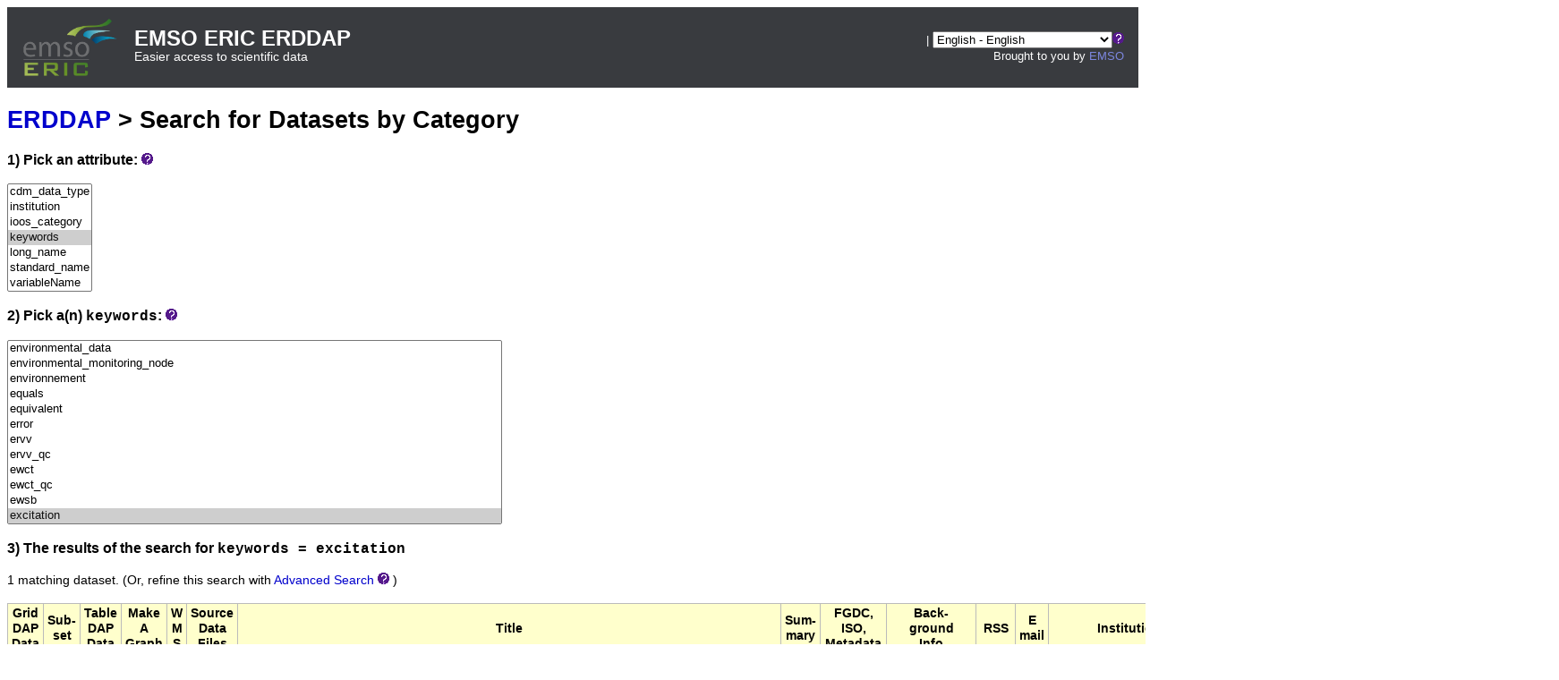

--- FILE ---
content_type: text/html;charset=UTF-8
request_url: https://erddap.emso.eu/erddap/categorize/keywords/excitation/index.html?page=1&itemsPerPage=1000
body_size: 8745
content:
<!DOCTYPE html>
<html lang="en-US">
<head>
<meta charset="UTF-8">
<title>ERDDAP - Categorize</title>
<link rel="shortcut icon" href="https://erddap.emso.eu/erddap/images/favicon.ico">
<link href="https://erddap.emso.eu/erddap/images/erddap2.css" rel="stylesheet" type="text/css">
<meta name="viewport" content="width=device-width, initial-scale=1">
</head>
<body>
<table class="compact nowrap" style="width:100%; background-color:#393b3f;">
  <tr>
    <td style="text-align:center; width:80px;"><a rel="bookmark"
      href="https://emso.eu/"><img
      title="EMSO ERIC"
      src="https://erddap.emso.eu/erddap/images/logo.png" alt="EMSO" height="90" width="142"
      style="vertical-align:middle;"></a></td>
    <td style="text-align:left; font-size:x-large; color:#FFFFFF; ">
      <strong>EMSO ERIC ERDDAP</strong>
      <br><small><small><small>Easier access to scientific data</small></small></small>
      </td>
    <td style="text-align:right; font-size:small;  color:#FFFFFF; ">
       | <select name="language" size="1"
  title="Select&#x20;the&#x20;language&#x20;for&#x20;all&#x20;web&#x20;pages&#x20;in&#x20;ERDDAP&#x2e;"  onchange="window.location.href='https://erddap.emso.eu/erddap/' + (this.selectedIndex == 0? '' : this[this.selectedIndex].value + '/') + 'categorize&#x2f;keywords&#x2f;excitation&#x2f;index&#x2e;html';" >
<option value="en" selected="selected">English - English
<option value="bn">&#x9ac;&#x9be;&#x982;&#x9b2;&#x9be; - Bengali
<option value="zh-CN">&#x6c49;&#x8bed; - Chinese (Simplified)
<option value="zh-TW">&#x6f22;&#x8a9e; - Chinese (Transitional)
<option value="cs">&#x10c;e&#x161;tina - Czech
<option value="da">Dansk - Danish
<option value="nl">Nederlands - Dutch
<option value="fi">Suomi - Finnish
<option value="fr">Fran&ccedil;ais - French
<option value="de">Deutsch - German
<option value="el">&#x395;&#x3bb;&#x3bb;&#x3b7;&#x3bd;&#x3b9;&#x3ba;&#x3ac; - Greek
<option value="hi">&#x939;&#x93f;&#x928;&#x94d;&#x926;&#x940; - Hindi
<option value="hu">Magyar - Hungarian
<option value="id">Bahasa Indonesia - Indonesian
<option value="ga">Gaeilge - Irish
<option value="it">Italiano - Italian
<option value="ja">&#x65e5;&#x672c;&#x8a9e; - Japanese
<option value="ko">&#xd55c;&#xad6d;&#xc5b4; - Korean
<option value="no">Norsk - Norwegian
<option value="pl">Polski - Polish
<option value="pt">Portugu&ecirc;s - Portuguese
<option value="ro">Rom&acirc;n&#x103; - Romanian
<option value="ru">&#x420;&#x443;&#x441;&#x441;&#x43a;&#x438;&#x439; - Russian
<option value="es">Espa&ntilde;ol - Spanish
<option value="sv">Svenska - Swedish
<option value="tl">Wikang Tagalog - Tagalog
<option value="th">&#xe20;&#xe32;&#xe29;&#xe32;&#xe44;&#xe17;&#xe22; - Thai
<option value="tr">T&uuml;rk&ccedil;e - Turkish
<option value="uk">&#x423;&#x43a;&#x440;&#x430;&#x457;&#x43d;&#x441;&#x44c;&#x43a;&#x430; - Ukrainian
<option value="ur">&#x627;&#x64f;&#x631;&#x62f;&#x64f;&#x648; - Urdu
</select><img src="https&#x3a;&#x2f;&#x2f;erddap&#x2e;emso&#x2e;eu&#x2f;erddap&#x2f;images&#x2f;QuestionMark&#x2e;png" alt="&#x3f;" onmouseover="Tip('<img src=&quot;https://erddap.emso.eu/erddap/images/TranslatedByGoogle.png&quot; alt=&quot;Translated by Google&quot;><br>TRANSLATION DISCLAIMER<br>&nbsp;<br>THIS SERVICE MAY CONTAIN TRANSLATIONS POWERED BY GOOGLE. GOOGLE<br>DISCLAIMS ALL WARRANTIES RELATED TO THE TRANSLATIONS, EXPRESS<br>OR IMPLIED, INCLUDING ANY WARRANTIES OF ACCURACY, RELIABILITY,<br>AND ANY IMPLIED WARRANTIES OF MERCHANTABILITY, FITNESS FOR A<br>PARTICULAR PURPOSE AND NONINFRINGEMENT.<br>&nbsp;<br>The ERDDAP website has been translated for your convenience using translation<br>software powered by Google Translate. Reasonable efforts have been made to<br>provide an accurate translation, however, no automated translation is perfect<br>nor is it intended to replace human translators. Translations are provided<br>as a service to users of the ERDDAP website, and are provided &quot;as is.&quot;<br>No warranty of any kind, either expressed or implied, is made as to the<br>accuracy, reliability, or correctness of any translations made from English<br>into any other language. Some content (such as images, videos, etc.) may not<br>be accurately translated due to the limitations of the translation software.<br>&nbsp;<br>The official text is the English version of the website. Any discrepancies or<br>differences created in the translation are not binding and have no legal<br>effect for compliance or enforcement purposes. If any questions arise related<br>to the accuracy of the information contained in the translated website, refer<br>to the English version of the website which is the official version.')" onmouseout="UnTip()"  >
 &nbsp; &nbsp;
      <br>Brought to you by
      <a title="EMSO" rel="bookmark"  href="https://emso.eu/" style="color:#7C87DF;">EMSO</a>
      &nbsp; &nbsp;
      </td>
  </tr>
</table>
<!-- Big HTML tooltips are generated with wz_tooltip from 
    http://wztip.info/index.php/Main_Page (LGPL license) -->
<script src="https://erddap.emso.eu/erddap/images/wz_tooltip.js"></script>

<div class="standard_width">

<h1 class="nowrap"><a title="Click here to return to the ERDDAP home page." 
rel="start" href="https://erddap.emso.eu/erddap/index.html">ERDDAP</a> &gt; Search for Datasets by Category</h1>
<p><h3>1) Pick an attribute:&nbsp;<img src="https&#x3a;&#x2f;&#x2f;erddap&#x2e;emso&#x2e;eu&#x2f;erddap&#x2f;images&#x2f;QuestionMark&#x2e;png" alt="&#x3f;" onmouseover="Tip('Datasets can be categorized in different ways by the values of various metadata attributes. <br>Click on an attribute to see a list of categories (values) for that attribute.')" onmouseout="UnTip()"  >
</h3>
<select name="cat1" size="7" onchange="window.location='https://erddap.emso.eu/erddap/categorize/' + this.options[this.selectedIndex].text + '/index.html?page=1&amp;itemsPerPage=1000';" >
<option>cdm_data_type
<option>institution
<option>ioos_category
<option selected="selected">keywords
<option>long_name
<option>standard_name
<option>variableName
</select><p><h3>2) Pick a(n) <kbd>keywords</kbd>:&nbsp;<img src="https&#x3a;&#x2f;&#x2f;erddap&#x2e;emso&#x2e;eu&#x2f;erddap&#x2f;images&#x2f;QuestionMark&#x2e;png" alt="&#x3f;" onmouseover="Tip('Click on a category (an attribute value) to see a list of relevant datasets.')" onmouseout="UnTip()"  >
</h3>
<select name="cat2" size="12" onchange="window.location='https://erddap.emso.eu/erddap/categorize/keywords/' + this.options[this.selectedIndex].text + '/index.html?page=1&amp;itemsPerPage=1000';" >
<option>01b
<option>2010-2011
<option>2011-2012
<option>2012-2013
<option>2013-2014
<option>2014-2015
<option>2014-2018
<option>2015-2016
<option>2015-2019
<option>2016-2017
<option>2016-2019
<option>2017-2018
<option>2018-2019
<option>2019-2020
<option>2019-2021
<option>2020-2021
<option>2021-07
<option>2023-04-28
<option>2023-07
<option>2023-09-20
<option>2024-03
<option>43_u00b025n
<option>7_u00b052e
<option>_u00b5mol
<option>_u00b5mol_l
<option>acceptable
<option>acoustic
<option>acoustic_noise_in_the_water_column
<option>acoustics
<option>adcp
<option>ahgt
<option>air
<option>air_pressure
<option>air_pressure_at_sea_level
<option>air_temperature
<option>airt
<option>alat
<option>albatross
<option>alky
<option>altitude
<option>amplitude
<option>amplitude1
<option>amplitude2
<option>amplitude3
<option>amplitude4
<option>amplitude_blue_light
<option>amplitude_qc
<option>amplitude_red_light
<option>amplitude_x
<option>amplitude_y
<option>amplitude_z
<option>amplitudex
<option>aquadopp
<option>arc
<option>arctic
<option>atmosphere
<option>atmosphere_atmospheric_pressure_atmospheric_pressure_measurements
<option>atmosphere_atmospheric_pressure_sea_level_pressure
<option>atmosphere_atmospheric_pressure_static_pressure
<option>atmosphere_atmospheric_radiation_longwave_radiation
<option>atmosphere_atmospheric_radiation_shortwave_radiation
<option>atmosphere_atmospheric_temperature_air_temperature
<option>atmosphere_atmospheric_temperature_surface_air_temperature
<option>atmosphere_atmospheric_water_vapor_humidity
<option>atmosphere_atmospheric_winds_surface_winds
<option>atmosphere_precipitation_liquid_water_equivalent
<option>atmosphere_precipitation_precipitation_rate
<option>atmospheric
<option>atmp
<option>atmp_qc
<option>atms
<option>atms_qc
<option>aymd
<option>azores
<option>bathybot
<option>bathydock
<option>bathymodiolus_azoricus_assemblage
<option>battery
<option>battery_qc
<option>battery_voltage_level
<option>beam
<option>biogeochemistry
<option>bjs
<option>blue
<option>body
<option>borel
<option>bottom
<option>bottom-top
<option>bridge
<option>bulb
<option>calculated
<option>calculated_beam_c_inverse_meters
<option>calibrated
<option>caph
<option>carbon
<option>carbon_dioxide
<option>cbim
<option>cbim_qc
<option>cdir
<option>cdir_qc
<option>cdom
<option>cdta
<option>chemini
<option>chemistry
<option>chlorophyll
<option>chlorophyll-a
<option>chlorophyll_pigment_concentrations_in_water_bodies
<option>chum
<option>circulation
<option>climate_change
<option>cndc
<option>cndc_qc
<option>cnr
<option>cnrs
<option>co-ordinate
<option>co2
<option>code
<option>coil
<option>color
<option>common
<option>compensated
<option>component
<option>concentration
<option>concentration_of_suspended_particulate_material_in_the_water_column
<option>concentrations
<option>conductivity
<option>corrected
<option>corrected_signal_raw_count
<option>council
<option>count
<option>counts
<option>cretan
<option>crossing
<option>crs
<option>cslr
<option>cspd
<option>cspd_qc
<option>csrw
<option>csrw_qc
<option>cstar
<option>ctd
<option>current
<option>current_direction
<option>current_velocity
<option>currents
<option>data
<option>deformation
<option>delayed
<option>dens
<option>dens_qc
<option>dense_water_formation
<option>density
<option>deph
<option>deph_qc
<option>depth
<option>depth_qc
<option>differential
<option>dioxide
<option>direction
<option>direction_of_sea_water_velocity
<option>direction_qc
<option>dissolved
<option>dissolved_o2
<option>dissolved_oxygen
<option>dissolved_oxygen_concentrations
<option>dissolved_oxygen_parameters_in_the_water_column
<option>doppler
<option>downwelling
<option>dox1
<option>dox1_qc
<option>dox2
<option>dox2_qc
<option>dox_qc
<option>doxy
<option>doxy_qc
<option>dry
<option>dryt
<option>dryt_qc
<option>dyfamed
<option>earth
<option>earth_science_oceans
<option>earthquakes
<option>east
<option>eastward
<option>eastward_sea_water_velocity
<option>echo
<option>eci1
<option>eci1_qc
<option>eci2
<option>eci2_qc
<option>eci3
<option>eci3_qc
<option>eci4
<option>eci4_qc
<option>egim
<option>eiffel_tower
<option>electrical
<option>electrical_conductivity_of_the_water_column
<option>emso
<option>emso-a_u00e7ores
<option>emso-azores
<option>emso-eric
<option>emso-ligure
<option>emso-ligure-nice
<option>emso-lo
<option>emsodev
<option>environment
<option>environmental_data
<option>environmental_monitoring_node
<option>environnement
<option>equals
<option>equivalent
<option>error
<option>ervv
<option>ervv_qc
<option>ewct
<option>ewct_qc
<option>ewsb
<option selected="selected">excitation
<option>exploitation
<option>exterted
<option>facility
<option>fco2
<option>fco2_qc
<option>files
<option>flag
<option>flu2
<option>flu2_qc
<option>fluo
<option>fluo_qc
<option>fluorescence
<option>fluorometer
<option>flux
<option>format
<option>fraction
<option>fractional
<option>fractional_saturation_of_oxygen_in_sea_water
<option>frames
<option>fran_u00c3_u00a7ais
<option>fran_u00e7ais
<option>francais
<option>france
<option>frequency
<option>fugacity
<option>fvlt
<option>fvlt_qc
<option>gauges
<option>gdir
<option>gdir_qc
<option>geodesy
<option>geographic
<option>geosciences
<option>global
<option>gps
<option>gps_position_qc
<option>gspd
<option>gspd_qc
<option>gts
<option>gust
<option>hcdt
<option>hcdt_qc
<option>hcmr
<option>hcsp
<option>hcsp_qc
<option>head
<option>head_qc
<option>heading
<option>height
<option>hellenic
<option>high
<option>hm0
<option>hmax
<option>horizontal
<option>horizontal_velocity_of_the_water_column_currents_
<option>hour
<option>hourly
<option>humidity
<option>hydrothermal_vents
<option>identifier
<option>ifremer
<option>imev
<option>in-situ
<option>in_situ_chemical_analyser
<option>incoming
<option>indicative
<option>indicative_error_from_multibeam_acoustic_doppler_velocity_profiler_in_sea_water
<option>institut
<option>institute
<option>instrument
<option>intensity
<option>internal
<option>internal_thermistor_counts
<option>inverse
<option>ipgp
<option>iron
<option>iron_concentration
<option>iron_qc
<option>italy
<option>itc
<option>itc_qc
<option>its
<option>its-90
<option>km3net
<option>laboratoire
<option>latitude
<option>level
<option>lienss
<option>light
<option>ligure
<option>ligurian
<option>ligurian_sea
<option>linc
<option>linc_qc
<option>liquid
<option>littoral
<option>local
<option>longitude
<option>longwave
<option>longwave_atmospheric
<option>lov
<option>lrza
<option>lucky_strike
<option>lwe
<option>lwe_precipitation_rate
<option>lwrd
<option>mar2
<option>mar2-pzml-01
<option>mass
<option>mass_concentration_of_chlorophyll_a_fluorescence_in_sea_water
<option>mass_concentration_of_chlorophyll_in_sea_water
<option>mass_concentration_of_oxygen_in_sea_water
<option>maximum
<option>mdir
<option>mean
<option>measurement
<option>measurements
<option>med
<option>mediterranean
<option>mediterranean_sea
<option>mer
<option>metadata_parameters
<option>meteorological
<option>meter
<option>meters
<option>microcat
<option>mid-atlantic_ridge
<option>mii
<option>mio
<option>mole
<option>mole_concentration_of_dissolved_iron_in_sea_water
<option>mole_concentration_of_dissolved_molecular_oxygen_in_sea_water
<option>molecular
<option>moles
<option>moles_of_oxygen_per_unit_mass_in_sea_water
<option>momar
<option>momarsat
<option>momarsat2012
<option>momarsat2013
<option>momarsat2015
<option>momarsat2016
<option>momarsat2017
<option>momarsat2018
<option>moment
<option>moments
<option>monitoring
<option>mooring
<option>multibeam
<option>name
<option>national
<option>near
<option>near_real_time
<option>near_seafloor_seawater_temperature
<option>nephelometric
<option>net_community_production
<option>network
<option>nice
<option>nitrogen
<option>north
<option>northward
<option>northward_sea_water_velocity
<option>nrt
<option>nsct
<option>nsct_qc
<option>ntu
<option>nutrients
<option>o2
<option>observations
<option>observatoire
<option>observatory
<option>oc_u00e9anologique
<option>ocean
<option>ocean_color
<option>oceanographique
<option>oceanography
<option>oceans
<option>oceans_ocean_acoustics_acoustic_velocity
<option>oceans_ocean_chemistry_chlorophyll
<option>oceans_ocean_chemistry_nutrients
<option>oceans_ocean_chemistry_oxygen
<option>oceans_ocean_chemistry_ph
<option>oceans_ocean_circulation_ocean_currents
<option>oceans_ocean_pressure_water_pressure
<option>oceans_ocean_temperature_potential_temperature
<option>oceans_ocean_temperature_water_temperature
<option>oceans_ocean_waves_significant_wave_height
<option>oceans_ocean_waves_wave_frequency
<option>oceans_ocean_waves_wave_period
<option>oceans_ocean_waves_wave_spectra
<option>oceans_ocean_waves_wave_speed_direction
<option>oceans_salinity_density_conductivity
<option>oceans_salinity_density_density
<option>oceans_salinity_density_salinity
<option>optode
<option>optode_qc
<option>optode_serial
<option>optode_type
<option>optodeserial
<option>optodetype
<option>ordinate
<option>oregon
<option>organic
<option>orientation
<option>osat
<option>osat_qc
<option>osu
<option>osu_pytheas
<option>output
<option>overlying
<option>oxygen
<option>oxygene
<option>paris
<option>partial_pressure_pco2_and_fugacity_fco2_of_carbon_dioxide_in_the_water_column
<option>particulate
<option>pco2
<option>peak
<option>per
<option>period
<option>phase
<option>phase_blue_light
<option>phase_calibrated
<option>phase_red_light
<option>phase_temp_compensated
<option>phph
<option>phph_qc
<option>physical
<option>physical_oceanography
<option>physics
<option>piezometer
<option>pitch
<option>pitch_qc
<option>platform
<option>platform_name
<option>platform_or_instrument_orientation
<option>platform_orientation
<option>platform_pitch
<option>platform_roll
<option>pocf
<option>pocf_qc
<option>pore
<option>pore_pressure
<option>pore_temperature
<option>poseidon
<option>position
<option>position_qc
<option>positioning
<option>positioning_system
<option>potential
<option>potentielle
<option>potmcv01
<option>pour
<option>practical
<option>precipitation
<option>precision
<option>pres
<option>pres_cndc_psal_temp_fco2
<option>pres_qc
<option>pres_temp_psal_cdir_cspd
<option>pressure
<option>profiler
<option>profondeur
<option>proportion
<option>proportion_of_acceptable_signal_returns_from_acoustic_instrument_in_sea_water
<option>prrt
<option>prrt_qc
<option>psal
<option>psal_qc
<option>pytheas
<option>pz2l
<option>pz3l
<option>pzml
<option>quality
<option>radiation
<option>rain
<option>rainfall
<option>rate
<option>raw
<option>real
<option>real-time
<option>real_time
<option>realization
<option>realtime
<option>recherche
<option>red
<option>ref
<option>ref_count
<option>refcount
<option>refcount_qc
<option>reference
<option>reference_numbers
<option>relative
<option>relative_humidity
<option>relh
<option>relh_qc
<option>reported
<option>research
<option>returns
<option>rful
<option>rfvl_x
<option>rfvl_y
<option>roll
<option>roll_qc
<option>salinity
<option>salinity_of_the_water_column
<option>saturation
<option>sbe53
<option>scale
<option>science
<option>sciences
<option>se_deph_qc
<option>se_pres
<option>se_pres_qc
<option>se_temp
<option>se_temp_qc
<option>sea
<option>sea-level
<option>sea_current
<option>sea_level
<option>sea_regions
<option>sea_surface_wave_from_direction
<option>sea_surface_wave_maximum_height
<option>sea_surface_wave_mean_period_from_variance_spectral_density_second_frequency_moment
<option>sea_surface_wave_period_at_variance_spectral_density_maximum
<option>sea_surface_wave_significant_height
<option>sea_water_electrical_conductivity
<option>sea_water_ph_reported_on_total_scale
<option>sea_water_potential_temperature
<option>sea_water_practical_salinity
<option>sea_water_pressure
<option>sea_water_sigma_theta
<option>sea_water_speed
<option>sea_water_temperature
<option>sea_water_turbidity
<option>sea_water_velocity_to_direction
<option>seadatanet
<option>seadatanet_geographic_co-ordinate_reference_frames
<option>seadatanet_parameter_discovery_vocabulary
<option>seafloor
<option>seafloor_pressure
<option>seamon
<option>seamon-east
<option>seawater
<option>second
<option>sensor
<option>sensor_theoric_depth
<option>sensors
<option>serial
<option>series
<option>shortwave
<option>shortwave_solar
<option>sigma
<option>sigma-theta
<option>signal
<option>signal_count
<option>signalcount
<option>signalcount_qc
<option>significant
<option>sinc
<option>sinc_qc
<option>since
<option>situ
<option>soci_u00e9t_u00e9s
<option>solar
<option>solid
<option>solid_earth_pressure
<option>solid_earth_temperature
<option>sonde
<option>sound
<option>sound_speed
<option>sound_velocity_and_travel_time_in_the_water_column
<option>soundspeed
<option>source
<option>south
<option>south-north
<option>spectra
<option>spectral
<option>speed
<option>speed_of_sound_in_sea_water
<option>spf
<option>spf-pz3l-01
<option>spl_125
<option>spl_2000
<option>spl_63
<option>spl_all
<option>st4
<option>st4-pz2l-01b
<option>st4-pz2l-03
<option>state
<option>static
<option>station
<option>station_id
<option>station_name
<option>stationname
<option>statistics
<option>sur
<option>surface
<option>surface_downwelling_longwave_flux_in_air
<option>surface_downwelling_shortwave_flux_in_air
<option>surface_waves
<option>svel
<option>svel_qc
<option>system
<option>tccf
<option>tccf_qc
<option>tcm3
<option>tcm3-1
<option>tcm3-2
<option>tcm3-3
<option>tcm3-a
<option>tcm3-b
<option>tcm3-c
<option>tcm3-d
<option>telecommunications
<option>temp
<option>temp_qc
<option>temperature
<option>temperature_of_the_water_column
<option>tempo
<option>theoric
<option>thermistor
<option>thermistor_bridge
<option>theta
<option>tides
<option>tilt
<option>time
<option>time-series
<option>time_qc
<option>time_series
<option>timeseries
<option>timeseriesprofile
<option>tm02
<option>tnnf
<option>tnnf_qc
<option>top
<option>total
<option>total_metal_concentrations_in_water_bodies
<option>tour_eiffel
<option>towards
<option>tpot
<option>transducer
<option>true
<option>tsmf
<option>tsmf_qc
<option>tur4
<option>tur4_qc
<option>turb
<option>turbidity
<option>two
<option>type
<option>ucur
<option>umr
<option>undx
<option>unit
<option>units
<option>university
<option>upward
<option>upward_sea_water_velocity
<option>vapor
<option>variance
<option>vavh
<option>vcsp
<option>vcsp_qc
<option>vcur
<option>velocity
<option>vertical_motion
<option>vertical_spatial_coordinates
<option>vertical_velocity_of_the_water_column_currents_
<option>vh110
<option>vhm0
<option>vhm0_qc
<option>villefranche
<option>villefranche-sur-mer
<option>vmdr
<option>vmdr_qc
<option>voltage
<option>volume
<option>volume_fraction_of_oxygen_in_sea_water
<option>vped
<option>vtm02
<option>vtm02_qc
<option>vtpk
<option>vtpk_qc
<option>vtza
<option>vzmx
<option>vzmx_qc
<option>w1m3a
<option>water
<option>wave
<option>waves
<option>wbrx
<option>wdir
<option>wdir_qc
<option>west
<option>west-east
<option>western
<option>western_basin_oceanographic
<option>wind
<option>wind_from_direction
<option>wind_gust_from_direction
<option>wind_speed
<option>wind_speed_of_gust
<option>winds
<option>with
<option>wspd
<option>wspd_qc
<option>xxx
<option>xyz
<option>xyz_qc
<option>zcur
<option>zero
</select><h3>3) The results of the search for 
<span class="N"><kbd>keywords = excitation</kbd></span></h3>
1 matching dataset.
<span class="N">(Or, refine this search with <span class="N"><a href="https&#x3a;&#x2f;&#x2f;erddap&#x2e;emso&#x2e;eu&#x2f;erddap&#x2f;search&#x2f;advanced&#x2e;html&#x3f;page&#x3d;1&#x26;itemsPerPage&#x3d;1000&#x26;keywords&#x3d;excitation">Advanced&nbsp;Search</a>&nbsp;<img src="https&#x3a;&#x2f;&#x2f;erddap&#x2e;emso&#x2e;eu&#x2f;erddap&#x2f;images&#x2f;QuestionMark&#x2e;png" alt="&#x3f;" onmouseover="Tip('<div class=&quot;narrow_max_width&quot;>Advanced Search combines all of the search techniques and adds searches for datasets that have data within longitude, latitude, and time ranges, so you can search for datasets based on many different criteria simultaneously.</div>')" onmouseout="UnTip()"  >
</span>)</span>
<br>&nbsp;
<table class="erd nowrap commonBGColor" >
<tr>
<th>Grid<br>DAP<br>Data
<th>Sub-<br>set
<th>Table<br>DAP<br>Data
<th>Make<br>A<br>Graph
<th>W<br>M<br>S
<th>Source<br>Data<br>Files
<th>Title
<th>Sum-<br>mary
<th>FGDC,<br>ISO,<br>Metadata
<th>Back-<br>ground<br>Info
<th>RSS
<th>E<br>mail
<th>Institution
<th>Dataset ID
</tr>
<tr>
<td>&nbsp;
<td> &nbsp;<a rel="chapter" href="https://erddap.emso.eu/erddap/tabledap/Emso_Western_Ligurian_Bathybot_Optodes_NetCDF_2023.subset" title="Click to select and view subsets of this dataset via faceted search." >set</a>
<td>&nbsp;<a rel="chapter" href="https://erddap.emso.eu/erddap/tabledap/Emso_Western_Ligurian_Bathybot_Optodes_NetCDF_2023.html" title="Click to see a tabledap Data Access Form for this dataset so that you can request data." >data</a>&nbsp;
<td> &nbsp;<a rel="chapter" href="https://erddap.emso.eu/erddap/tabledap/Emso_Western_Ligurian_Bathybot_Optodes_NetCDF_2023.graph" title="Click to see Make A Graph for this dataset." >graph</a>
<td>&nbsp;
<td>&nbsp;
<td>EMSO-LO Western Ligurian : BJS_Bathydock Optode sensors (NetCDF files from 2023-09-20)
<td>&nbsp;&nbsp;&nbsp;<img src="https&#x3a;&#x2f;&#x2f;erddap&#x2e;emso&#x2e;eu&#x2f;erddap&#x2f;images&#x2f;QuestionMark&#x2e;png" alt="&#x3f;" onmouseover="Tip('<div class=&quot;standard_max_width&quot;>The European Multidisciplinary Seafloor and water column Observatory (EMSO) is a research infrastructure distributed throughout Europe for seabed and water column observatories.&nbsp;&nbsp;It aims to further explore the oceans, better understand the phenomena that occur on the seabed, and elucidate the critical role that these phenomena play in global Earth systems.&nbsp;&nbsp;This observatory is based on observation sites (or nodes) that have been deployed in strategic locations in European seas, from the Arctic to the Atlantic, from the Mediterranean to the Black Sea.&nbsp;&nbsp;There are currently eleven deep water nodes plus four shallow water test nodes.&nbsp;&nbsp;EMSO Western Ligurian (EMSO-WL) is one of these permanent underwater observatories located in the Ligurian Sea and is deployed off Toulon, France. This region was chosen for its particular scientific interests such as: seismicity, topography, turbidity, biodiversity, water mass dynamics and organic matter flow.&nbsp;&nbsp;This underwater observation network is located close by KM3NeT (https://www.km3net.org/) which has a modular topology designed to connect up to 120 neutrino detection units. Earth and Sea Science (ESS) instrumentation at the EMSO-WL station is based on two complementary components: an instrumented interface module (MII) and an autonomous instrumented line (ALBATROSS) as well as a junction box (BJS). The BathyFamily is a package of innovative multi-instrumented platforms to observe the deep sea. BathyBot is an Internet Operated Vehicle (IOV) deployed from a landing station (BathyDock), and close to BathyReef a 3D-printed biomimetic colonizer<br><br>cdm_data_type = TimeSeries<br>VARIABLES:<br>station_id (station name, not applicable)<br>latitude (Latitude of measurements, degrees_north)<br>longitude (Longitude of measurements, degrees_east)<br>POSITION_QC (quality flag for position)<br>depth (depth of measurements, m)<br>DEPH_QC (Profondeur quality flag)<br>time (time of measurements, seconds since 1970-01-01T00:00:00Z)<br>TIME_QC (Time quality flag)<br>TEMP (temperature, degree_C)<br>TEMP_QC (Temperature quality flag)<br>DOX1 (oxygen concentration, Micromoles per litre)<br>... (10 more variables)<br></div>')" onmouseout="UnTip()"  >

<td>
&nbsp;&nbsp;<a rel="chapter" href="https://erddap.emso.eu/erddap/metadata/fgdc/xml/Emso_Western_Ligurian_Bathybot_Optodes_NetCDF_2023_fgdc.xml" title="Click&#x20;to&#x20;download&#x20;FGDC&#x20;metadata&#x2e;" >F</a>
&nbsp;<a rel="chapter" href="https://erddap.emso.eu/erddap/metadata/iso19115/xml/Emso_Western_Ligurian_Bathybot_Optodes_NetCDF_2023_iso19115.xml" title="Click&#x20;to&#x20;download&#x20;ISO&#x20;19115&#x2d;2&#x2f;19139&#x20;metadata&#x2e;" >&nbsp;I&nbsp;</a>
&nbsp;<a rel="chapter" href="https://erddap.emso.eu/erddap/info/Emso_Western_Ligurian_Bathybot_Optodes_NetCDF_2023/index.html" title="Click to see a list of this dataset's variables and the complete list of metadata attributes." >M</a>
&nbsp;
<td><a rel="bookmark" href="http://www.emso-fr.org/EMSO-France" title="Click to see background information from the source of this dataset." >background<img
    src="https://erddap.emso.eu/erddap/images/external.png" alt=" (external link)"
    title="This link to an external website does not constitute an endorsement."></a>
<td><a rel="alternate" type="application/rss+xml"   href="https://erddap.emso.eu/erddap/rss/Emso_Western_Ligurian_Bathybot_Optodes_NetCDF_2023.rss" 
  title=""><img alt="RSS"
    title="Subscribe to the RSS feed for this dataset..." 
    src="https://erddap.emso.eu/erddap/images/rss.gif" ></a>
<td><a rel="alternate" 
  href="https://erddap.emso.eu/erddap/subscriptions/add.html?datasetID=Emso_Western_Ligurian_Bathybot_Optodes_NetCDF_2023&amp;showErrors=false&amp;email=" 
  title=""><img alt="Subscribe"
    title="Get&#x20;an&#x20;email&#x20;immediately&#x20;whenever&#x20;this&#x20;dataset&#x20;changes&#x2e;&#x2e;&#x2e;" 
    src="https://erddap.emso.eu/erddap/images/envelope.gif" ></a>
<td><table class="compact nowrap" style="width:100%;">
<tr>
  <td>MIO UMR 7294 CNRS...</td>
  <td class="R">&nbsp;<img src="https&#x3a;&#x2f;&#x2f;erddap&#x2e;emso&#x2e;eu&#x2f;erddap&#x2f;images&#x2f;QuestionMark&#x2e;png" alt="&#x3f;" onmouseover="Tip('<div class=&quot;standard_max_width&quot;>MIO UMR 7294 CNRS / OSU Pytheas</div>')" onmouseout="UnTip()"  >
</td>
</tr>
</table>

<td>Emso_Western_Ligurian_Bathybot_Optodes_NetCDF_2023
</tr>
</table>

<p>The information in the table above is also available in other file formats 
(.csv, .htmlTable, .itx, .json, .jsonlCSV1, .jsonlCSV, .jsonlKVP, .mat, .nc, .nccsv, .tsv, .xhtml) <a rel="help" href="https://erddap.emso.eu/erddap/rest.html">via a RESTful web service</a>.
</div>
<div class="standard_width"> 
<br>&nbsp;
<hr>
ERDDAP, Version 2.29.0-alpha
<br><a rel="license" href="https://erddap.emso.eu/erddap/legal.html">Disclaimers</a> | 
    <a rel="bookmark" href="https://erddap.emso.eu/erddap/legal.html#privacyPolicy">Privacy Policy</a> |
    <a rel="bookmark" href="https://erddap.emso.eu/erddap/legal.html#contact">Contact</a>
<p>&nbsp;
<p>&nbsp;
<p>&nbsp;
<p>&nbsp;
<p>&nbsp;
<p>&nbsp;
<p>&nbsp;
<p>&nbsp;
<p>&nbsp;
<p>&nbsp;
<p>&nbsp;
</div> 
</body>
</html>


--- FILE ---
content_type: application/x-javascript;charset=UTF-8
request_url: https://erddap.emso.eu/erddap/images/wz_tooltip.js
body_size: 12498
content:
/* This notice must be untouched at all times.
Copyright (c) 2002-2008 Walter Zorn. All rights reserved.

wz_tooltip.js	 v. 5.31

The latest version is available at
http://www.walterzorn.com
or http://www.devira.com
or http://www.walterzorn.de

Created 1.12.2002 by Walter Zorn (Web: http://www.walterzorn.com )
Last modified: 7.11.2008

Easy-to-use cross-browser tooltips.
Just include the script at the beginning of the <body> section, and invoke
Tip('Tooltip text') to show and UnTip() to hide the tooltip, from the desired
HTML eventhandlers. Example:
<a onmouseover="Tip('Some text')" onmouseout="UnTip()" href="index.htm">My home page</a>
No container DIV required.
By default, width and height of tooltips are automatically adapted to content.
Is even capable of dynamically converting arbitrary HTML elements to tooltips
by calling TagToTip('ID_of_HTML_element_to_be_converted') instead of Tip(),
which means you can put important, search-engine-relevant stuff into tooltips.
Appearance & behaviour of tooltips can be individually configured
via commands passed to Tip() or TagToTip().

Tab Width: 4
LICENSE: LGPL

This library is free software; you can redistribute it and/or
modify it under the terms of the GNU Lesser General Public
License (LGPL) as published by the Free Software Foundation; either
version 2.1 of the License, or (at your option) any later version.

This library is distributed in the hope that it will be useful,
but WITHOUT ANY WARRANTY; without even the implied warranty of
MERCHANTABILITY or FITNESS FOR A PARTICULAR PURPOSE.

For more details on the GNU Lesser General Public License,
see http://www.gnu.org/copyleft/lesser.html
*/

var config = new Object();


//===================  GLOBAL TOOLTIP CONFIGURATION  =========================//
var tt_Debug	= false		// false or true - recommended: false once you release your page to the public
var tt_Enabled	= true		// Allows to (temporarily) suppress tooltips, e.g. by providing the user with a button that sets this global variable to false
var TagsToTip	= true		// false or true - if true, HTML elements to be converted to tooltips via TagToTip() are automatically hidden;
							// if false, you should hide those HTML elements yourself

// For each of the following config variables there exists a command, which is
// just the variablename in uppercase, to be passed to Tip() or TagToTip() to
// configure tooltips individually. Individual commands override global
// configuration. Order of commands is arbitrary.
// Example: onmouseover="Tip('Tooltip text', LEFT, true, BGCOLOR, '#FF9900', FADEIN, 400)"

config. Above			= false		// false or true - tooltip above mousepointer
config. BgColor			= '#F8F8F8'	// Background colour (HTML colour value, in quotes). Bob set this. Was #E2E7FF
config. BgImg			= ''		// Path to background image, none if empty string ''
config. BorderColor		= '#777777' // was #9999FF
config. BorderStyle		= 'solid'	// Any permitted CSS value, but I recommend 'solid', 'dotted' or 'dashed'
config. BorderWidth		= 1
config. CenterMouse		= false		// false or true - center the tip horizontally below (or above) the mousepointer
config. ClickClose		= false		// false or true - close tooltip if the user clicks somewhere
config. ClickSticky		= false		// false or true - make tooltip sticky if user left-clicks on the hovered element while the tooltip is active
config. CloseBtn		= false		// false or true - closebutton in titlebar
config. CloseBtnColors	= ['#990000', '#FFFFFF', '#DD3333', '#FFFFFF']	// [Background, text, hovered background, hovered text] - use empty strings '' to inherit title colours
config. CloseBtnText	= '&nbsp;X&nbsp;'	// Close button text (may also be an image tag)
config. CopyContent		= true		// When converting a HTML element to a tooltip, copy only the element's content, rather than converting the element by its own
config. Delay			= 400		// Time span in ms until tooltip shows up. 
config. Duration		= 0			// Time span in ms after which the tooltip disappears; 0 for infinite duration, < 0 for delay in ms _after_ the onmouseout until the tooltip disappears
config. Exclusive		= false		// false or true - no other tooltip can appear until the current one has actively been closed
config. FadeIn			= 0		// Fade-in duration in ms, e.g. 400; 0 for no animation, Bob changed from 100 to 0
config. FadeOut			= 0
config. FadeInterval	= 30		// Duration of each fade step in ms (recommended: 30) - shorter is smoother but causes more CPU-load
config. Fix				= null		// Fixated position, two modes. Mode 1: x- an y-coordinates in brackets, e.g. [210, 480]. Mode 2: Show tooltip at a position related to an HTML element: [ID of HTML element, x-offset, y-offset from HTML element], e.g. ['SomeID', 10, 30]. Value null (default) for no fixated positioning.
config. FollowMouse		= true		// false or true - tooltip follows the mouse;  Bob changed this from true to false.
config. FontColor		= '#000000' // was #000044
config. FontFace		= 'Verdana,Geneva,sans-serif'
config. FontSize		= '10pt'	// E.g. '9pt' or '12px' - unit is mandatory
config. FontWeight		= 'normal'	// 'normal' or 'bold';
config. Height			= 0			// Tooltip height; 0 for automatic adaption to tooltip content, < 0 (e.g. -100) for a maximum for automatic adaption
config. JumpHorz		= false		// false or true - jump horizontally to other side of mouse if tooltip would extend past clientarea boundary
config. JumpVert		= true		// false or true - jump vertically		"
config. Left			= false		// false or true - tooltip on the left of the mouse
config. OffsetX			= 14		// Horizontal offset of left-top corner from mousepointer
config. OffsetY			= 8			// Vertical offset
config. Opacity			= 100		// Integer between 0 and 100 - opacity of tooltip in percent
config. Padding			= 3			// Spacing between border and content
config. Shadow			= false		// false or true
config. ShadowColor		= '#C0C0C0'
config. ShadowWidth		= 5
config. Sticky			= false		// false or true - fixate tip, ie. don't follow the mouse and don't hide on mouseout
config. TextAlign		= 'left'	// 'left', 'right' or 'justify'
config. Title			= ''		// Default title text applied to all tips (no default title: empty string '')
config. TitleAlign		= 'left'	// 'left' or 'right' - text alignment inside the title bar
config. TitleBgColor	= ''		// If empty string '', BorderColor will be used
config. TitleFontColor	= '#FFFFFF'	// Color of title text - if '', BgColor (of tooltip body) will be used
config. TitleFontFace	= ''		// If '' use FontFace (boldified)
config. TitleFontSize	= ''		// If '' use FontSize
config. TitlePadding	= 2
config. Width			= 0			// Tooltip width; 0 for automatic adaption to tooltip content; < -1 (e.g. -240) for a maximum width for that automatic adaption;
									// -1: tooltip width confined to the width required for the titlebar
//=======  END OF TOOLTIP CONFIG, DO NOT CHANGE ANYTHING BELOW  ==============//




//=====================  PUBLIC  =============================================//
function Tip()
{
	tt_Tip(arguments, null);
}
function TagToTip()
{
	var t2t = tt_GetElt(arguments[0]);
	if(t2t)
		tt_Tip(arguments, t2t);
}
function UnTip()
{
	tt_OpReHref();
	if(tt_aV[DURATION] < 0 && (tt_iState & 0x2))
		tt_tDurt.Timer("tt_HideInit()", -tt_aV[DURATION], true);
	else if(!(tt_aV[STICKY] && (tt_iState & 0x2)))
		tt_HideInit();
}

//==================  PUBLIC PLUGIN API	 =====================================//
// Extension eventhandlers currently supported:
// OnLoadConfig, OnCreateContentString, OnSubDivsCreated, OnShow, OnMoveBefore,
// OnMoveAfter, OnHideInit, OnHide, OnKill

var tt_aElt = new Array(10), // Container DIV, outer title & body DIVs, inner title & body TDs, closebutton SPAN, shadow DIVs, and IFRAME to cover windowed elements in IE
tt_aV = new Array(),	// Caches and enumerates config data for currently active tooltip
tt_sContent,			// Inner tooltip text or HTML
tt_t2t, tt_t2tDad,		// Tag converted to tip, and its DOM parent element
tt_musX, tt_musY,
tt_over,
tt_x, tt_y, tt_w, tt_h; // Position, width and height of currently displayed tooltip

function tt_Extension()
{
	tt_ExtCmdEnum();
	tt_aExt[tt_aExt.length] = this;
	return this;
}
function tt_SetTipPos(x, y)
{
	var css = tt_aElt[0].style;

	tt_x = x;
	tt_y = y;
	css.left = x + "px";
	css.top = y + "px";
	if(tt_ie56)
	{
		var ifrm = tt_aElt[tt_aElt.length - 1];
		if(ifrm)
		{
			ifrm.style.left = css.left;
			ifrm.style.top = css.top;
		}
	}
}
function tt_HideInit()
{
	if(tt_iState)
	{
		tt_ExtCallFncs(0, "HideInit");
		tt_iState &= ~(0x4 | 0x8);
		if(tt_flagOpa && tt_aV[FADEOUT])
		{
			tt_tFade.EndTimer();
			if(tt_opa)
			{
				var n = Math.round(tt_aV[FADEOUT] / (tt_aV[FADEINTERVAL] * (tt_aV[OPACITY] / tt_opa)));
				tt_Fade(tt_opa, tt_opa, 0, n);
				return;
			}
		}
		tt_tHide.Timer("tt_Hide();", 1, false);
	}
}
function tt_Hide()
{
	if(tt_db && tt_iState)
	{
		tt_OpReHref();
		if(tt_iState & 0x2)
		{
			tt_aElt[0].style.visibility = "hidden";
			tt_ExtCallFncs(0, "Hide");
		}
		tt_tShow.EndTimer();
		tt_tHide.EndTimer();
		tt_tDurt.EndTimer();
		tt_tFade.EndTimer();
		if(!tt_op && !tt_ie)
		{
			tt_tWaitMov.EndTimer();
			tt_bWait = false;
		}
		if(tt_aV[CLICKCLOSE] || tt_aV[CLICKSTICKY])
			tt_RemEvtFnc(document, "mouseup", tt_OnLClick);
		tt_ExtCallFncs(0, "Kill");
		// In case of a TagToTip tip, hide converted DOM node and
		// re-insert it into DOM
		if(tt_t2t && !tt_aV[COPYCONTENT])
			tt_UnEl2Tip();
		tt_iState = 0;
		tt_over = null;
		tt_ResetMainDiv();
		if(tt_aElt[tt_aElt.length - 1])
			tt_aElt[tt_aElt.length - 1].style.display = "none";
	}
}
function tt_GetElt(id)
{
	return(document.getElementById ? document.getElementById(id)
			: document.all ? document.all[id]
			: null);
}
function tt_GetDivW(el)
{
	return(el ? (el.offsetWidth || el.style.pixelWidth || 0) : 0);
}
function tt_GetDivH(el)
{
	return(el ? (el.offsetHeight || el.style.pixelHeight || 0) : 0);
}
function tt_GetScrollX()
{
	return(window.pageXOffset || (tt_db ? (tt_db.scrollLeft || 0) : 0));
}
function tt_GetScrollY()
{
	return(window.pageYOffset || (tt_db ? (tt_db.scrollTop || 0) : 0));
}
function tt_GetClientW()
{
	return tt_GetWndCliSiz("Width");
}
function tt_GetClientH()
{
	return tt_GetWndCliSiz("Height");
}
function tt_GetEvtX(e)
{
	return (e ? ((typeof(e.pageX) != tt_u) ? e.pageX : (e.clientX + tt_GetScrollX())) : 0);
}
function tt_GetEvtY(e)
{
	return (e ? ((typeof(e.pageY) != tt_u) ? e.pageY : (e.clientY + tt_GetScrollY())) : 0);
}
function tt_AddEvtFnc(el, sEvt, PFnc)
{
	if(el)
	{
		if(el.addEventListener)
			el.addEventListener(sEvt, PFnc, false);
		else
			el.attachEvent("on" + sEvt, PFnc);
	}
}
function tt_RemEvtFnc(el, sEvt, PFnc)
{
	if(el)
	{
		if(el.removeEventListener)
			el.removeEventListener(sEvt, PFnc, false);
		else
			el.detachEvent("on" + sEvt, PFnc);
	}
}
function tt_GetDad(el)
{
	return(el.parentNode || el.parentElement || el.offsetParent);
}
function tt_MovDomNode(el, dadFrom, dadTo)
{
	if(dadFrom)
		dadFrom.removeChild(el);
	if(dadTo)
		dadTo.appendChild(el);
}

//======================  PRIVATE  ===========================================//
var tt_aExt = new Array(),	// Array of extension objects

tt_db, tt_op, tt_ie, tt_ie56, tt_bBoxOld,	// Browser flags
tt_body,
tt_ovr_,				// HTML element the mouse is currently over
tt_flagOpa,				// Opacity support: 1=IE, 2=Khtml, 3=KHTML, 4=Moz, 5=W3C
tt_maxPosX, tt_maxPosY,
tt_iState = 0,			// Tooltip active |= 1, shown |= 2, move with mouse |= 4, exclusive |= 8
tt_opa,					// Currently applied opacity
tt_bJmpVert, tt_bJmpHorz,// Tip temporarily on other side of mouse
tt_elDeHref,			// The tag from which we've removed the href attribute
// Timer
tt_tShow = new Number(0), tt_tHide = new Number(0), tt_tDurt = new Number(0),
tt_tFade = new Number(0), tt_tWaitMov = new Number(0),
tt_bWait = false,
tt_u = "undefined";


function tt_Init()
{
	tt_MkCmdEnum();
	// Send old browsers instantly to hell
	if(!tt_Browser() || !tt_MkMainDiv())
		return;
	tt_IsW3cBox();
	tt_OpaSupport();
	tt_AddEvtFnc(document, "mousemove", tt_Move);
	// In Debug mode we search for TagToTip() calls in order to notify
	// the user if they've forgotten to set the TagsToTip config flag
	if(TagsToTip || tt_Debug)
		tt_SetOnloadFnc();
	// Ensure the tip be hidden when the page unloads
	tt_AddEvtFnc(window, "unload", tt_Hide);
}
// Creates command names by translating config variable names to upper case
function tt_MkCmdEnum()
{
	var n = 0;
	for(var i in config)
		eval("window." + i.toString().toUpperCase() + " = " + n++);
	tt_aV.length = n;
}
function tt_Browser()
{
	var n, nv, n6, w3c;

	n = navigator.userAgent.toLowerCase(),
	nv = navigator.appVersion;
	tt_op = (document.defaultView && typeof(eval("w" + "indow" + "." + "o" + "p" + "er" + "a")) != tt_u);
	tt_ie = n.indexOf("msie") != -1 && document.all && !tt_op;
	if(tt_ie)
	{
		var ieOld = (!document.compatMode || document.compatMode == "BackCompat");
		tt_db = !ieOld ? document.documentElement : (document.body || null);
		if(tt_db)
			tt_ie56 = parseFloat(nv.substring(nv.indexOf("MSIE") + 5)) >= 5.5
					&& typeof document.body.style.maxHeight == tt_u;
	}
	else
	{
		tt_db = document.documentElement || document.body ||
				(document.getElementsByTagName ? document.getElementsByTagName("body")[0]
				: null);
		if(!tt_op)
		{
			n6 = document.defaultView && typeof document.defaultView.getComputedStyle != tt_u;
			w3c = !n6 && document.getElementById;
		}
	}
	tt_body = (document.getElementsByTagName ? document.getElementsByTagName("body")[0]
				: (document.body || null));
	if(tt_ie || n6 || tt_op || w3c)
	{
		if(tt_body && tt_db)
		{
			if(document.attachEvent || document.addEventListener)
				return true;
		}
		else
			tt_Err("wz_tooltip.js must be included INSIDE the body section,"
					+ " immediately after the opening <body> tag.", false);
	}
	tt_db = null;
	return false;
}
function tt_MkMainDiv()
{
	// Create the tooltip DIV
	if(tt_body.insertAdjacentHTML)
		tt_body.insertAdjacentHTML("afterBegin", tt_MkMainDivHtm());
	else if(typeof tt_body.innerHTML != tt_u && document.createElement && tt_body.appendChild)
		tt_body.appendChild(tt_MkMainDivDom());
	if(window.tt_GetMainDivRefs /* FireFox Alzheimer */ && tt_GetMainDivRefs())
		return true;
	tt_db = null;
	return false;
}
function tt_MkMainDivHtm()
{
	return(
		'<div id="WzTtDiV"></div>' +
		(tt_ie56 ? ('<iframe id="WzTtIfRm" src="javascript:false" scrolling="no" frameborder="0" style="filter:Alpha(opacity=0);position:absolute;top:0px;left:0px;display:none;"></iframe>')
		: '')
	);
}
function tt_MkMainDivDom()
{
	var el = document.createElement("div");
	if(el)
		el.id = "WzTtDiV";
	return el;
}
function tt_GetMainDivRefs()
{
	tt_aElt[0] = tt_GetElt("WzTtDiV");
	if(tt_ie56 && tt_aElt[0])
	{
		tt_aElt[tt_aElt.length - 1] = tt_GetElt("WzTtIfRm");
		if(!tt_aElt[tt_aElt.length - 1])
			tt_aElt[0] = null;
	}
	if(tt_aElt[0])
	{
		var css = tt_aElt[0].style;

		css.visibility = "hidden";
		css.position = "absolute";
		css.overflow = "hidden";
		return true;
	}
	return false;
}
function tt_ResetMainDiv()
{
	tt_SetTipPos(0, 0);
	tt_aElt[0].innerHTML = "";
	tt_aElt[0].style.width = "0px";
	tt_h = 0;
}
function tt_IsW3cBox()
{
	var css = tt_aElt[0].style;

	css.padding = "10px";
	css.width = "40px";
	tt_bBoxOld = (tt_GetDivW(tt_aElt[0]) == 40);
	css.padding = "0px";
	tt_ResetMainDiv();
}
function tt_OpaSupport()
{
	var css = tt_body.style;

	tt_flagOpa = (typeof(css.KhtmlOpacity) != tt_u) ? 2
				: (typeof(css.KHTMLOpacity) != tt_u) ? 3
				: (typeof(css.MozOpacity) != tt_u) ? 4
				: (typeof(css.opacity) != tt_u) ? 5
				: (typeof(css.filter) != tt_u) ? 1
				: 0;
}
// Ported from http://dean.edwards.name/weblog/2006/06/again/
// (Dean Edwards et al.)
function tt_SetOnloadFnc()
{
	tt_AddEvtFnc(document, "DOMContentLoaded", tt_HideSrcTags);
	tt_AddEvtFnc(window, "load", tt_HideSrcTags);
	if(tt_body.attachEvent)
		tt_body.attachEvent("onreadystatechange",
			function() {
				if(tt_body.readyState == "complete")
					tt_HideSrcTags();
			} );
	if(/WebKit|KHTML/i.test(navigator.userAgent))
	{
		var t = setInterval(function() {
					if(/loaded|complete/.test(document.readyState))
					{
						clearInterval(t);
						tt_HideSrcTags();
					}
				}, 10);
	}
}
function tt_HideSrcTags()
{
	if(!window.tt_HideSrcTags || window.tt_HideSrcTags.done)
		return;
	window.tt_HideSrcTags.done = true;
	if(!tt_HideSrcTagsRecurs(tt_body))
		tt_Err("There are HTML elements to be converted to tooltips.\nIf you"
				+ " want these HTML elements to be automatically hidden, you"
				+ " must edit wz_tooltip.js, and set TagsToTip in the global"
				+ " tooltip configuration to true.", true);
}
function tt_HideSrcTagsRecurs(dad)
{
	var ovr, asT2t;
	// Walk the DOM tree for tags that have an onmouseover or onclick attribute
	// containing a TagToTip('...') call.
	// (.childNodes first since .children is bugous in Safari)
	var a = dad.childNodes || dad.children || null;

	for(var i = a ? a.length : 0; i;)
	{--i;
		if(!tt_HideSrcTagsRecurs(a[i]))
			return false;
		ovr = a[i].getAttribute ? (a[i].getAttribute("onmouseover") || a[i].getAttribute("onclick"))
				: (typeof a[i].onmouseover == "function") ? (a[i].onmouseover || a[i].onclick)
				: null;
		if(ovr)
		{
			asT2t = ovr.toString().match(/TagToTip\s*\(\s*'[^'.]+'\s*[\),]/);
			if(asT2t && asT2t.length)
			{
				if(!tt_HideSrcTag(asT2t[0]))
					return false;
			}
		}
	}
	return true;
}
function tt_HideSrcTag(sT2t)
{
	var id, el;

	// The ID passed to the found TagToTip() call identifies an HTML element
	// to be converted to a tooltip, so hide that element
	id = sT2t.replace(/.+'([^'.]+)'.+/, "$1");
	el = tt_GetElt(id);
	if(el)
	{
		if(tt_Debug && !TagsToTip)
			return false;
		else
			el.style.display = "none";
	}
	else
		tt_Err("Invalid ID\n'" + id + "'\npassed to TagToTip()."
				+ " There exists no HTML element with that ID.", true);
	return true;
}
function tt_Tip(arg, t2t)
{
	if(!tt_db || (tt_iState & 0x8))
		return;
	if(tt_iState)
		tt_Hide();
	if(!tt_Enabled)
		return;
	tt_t2t = t2t;
	if(!tt_ReadCmds(arg))
		return;
	tt_iState = 0x1 | 0x4;
	tt_AdaptConfig1();
	tt_MkTipContent(arg);
	tt_MkTipSubDivs();
	tt_FormatTip();
	tt_bJmpVert = false;
	tt_bJmpHorz = false;
	tt_maxPosX = tt_GetClientW() + tt_GetScrollX() - tt_w - 1;
	tt_maxPosY = tt_GetClientH() + tt_GetScrollY() - tt_h - 1;
	tt_AdaptConfig2();
	// Ensure the tip be shown and positioned before the first onmousemove
	tt_OverInit();
	tt_ShowInit();
	tt_Move();
}
function tt_ReadCmds(a)
{
	var i;

	// First load the global config values, to initialize also values
	// for which no command is passed
	i = 0;
	for(var j in config)
		tt_aV[i++] = config[j];
	// Then replace each cached config value for which a command is
	// passed (ensure the # of command args plus value args be even)
	if(a.length & 1)
	{
		for(i = a.length - 1; i > 0; i -= 2)
			tt_aV[a[i - 1]] = a[i];
		return true;
	}
	tt_Err("Incorrect call of Tip() or TagToTip().\n"
			+ "Each command must be followed by a value.", true);
	return false;
}
function tt_AdaptConfig1()
{
	tt_ExtCallFncs(0, "LoadConfig");
	// Inherit unspecified title formattings from body
	if(!tt_aV[TITLEBGCOLOR].length)
		tt_aV[TITLEBGCOLOR] = tt_aV[BORDERCOLOR];
	if(!tt_aV[TITLEFONTCOLOR].length)
		tt_aV[TITLEFONTCOLOR] = tt_aV[BGCOLOR];
	if(!tt_aV[TITLEFONTFACE].length)
		tt_aV[TITLEFONTFACE] = tt_aV[FONTFACE];
	if(!tt_aV[TITLEFONTSIZE].length)
		tt_aV[TITLEFONTSIZE] = tt_aV[FONTSIZE];
	if(tt_aV[CLOSEBTN])
	{
		// Use title colours for non-specified closebutton colours
		if(!tt_aV[CLOSEBTNCOLORS])
			tt_aV[CLOSEBTNCOLORS] = new Array("", "", "", "");
		for(var i = 4; i;)
		{--i;
			if(!tt_aV[CLOSEBTNCOLORS][i].length)
				tt_aV[CLOSEBTNCOLORS][i] = (i & 1) ? tt_aV[TITLEFONTCOLOR] : tt_aV[TITLEBGCOLOR];
		}
		// Enforce titlebar be shown
		if(!tt_aV[TITLE].length)
			tt_aV[TITLE] = " ";
	}
	// Circumvents broken display of images and fade-in flicker in Geckos < 1.8
	if(tt_aV[OPACITY] == 100 && typeof tt_aElt[0].style.MozOpacity != tt_u && !Array.every)
		tt_aV[OPACITY] = 99;
	// Smartly shorten the delay for fade-in tooltips
	if(tt_aV[FADEIN] && tt_flagOpa && tt_aV[DELAY] > 100)
		tt_aV[DELAY] = Math.max(tt_aV[DELAY] - tt_aV[FADEIN], 100);
}
function tt_AdaptConfig2()
{
	if(tt_aV[CENTERMOUSE])
	{
		tt_aV[OFFSETX] -= ((tt_w - (tt_aV[SHADOW] ? tt_aV[SHADOWWIDTH] : 0)) >> 1);
		tt_aV[JUMPHORZ] = false;
	}
}
// Expose content globally so extensions can modify it
function tt_MkTipContent(a)
{
	if(tt_t2t)
	{
		if(tt_aV[COPYCONTENT])
			tt_sContent = tt_t2t.innerHTML;
		else
			tt_sContent = "";
	}
	else
		tt_sContent = a[0];
	tt_ExtCallFncs(0, "CreateContentString");
}
function tt_MkTipSubDivs()
{
	var sCss = 'position:relative;margin:0px;padding:0px;border-width:0px;left:0px;top:0px;line-height:normal;width:auto;',
	sTbTrTd = ' cellspacing="0" cellpadding="0" border="0" style="' + sCss + '"><tbody style="' + sCss + '"><tr><td ';

	tt_aElt[0].style.width = tt_GetClientW() + "px";
	tt_aElt[0].innerHTML =
		(''
		+ (tt_aV[TITLE].length ?
			('<div id="WzTiTl" style="position:relative;z-index:1;">'
			+ '<table id="WzTiTlTb"' + sTbTrTd + 'id="WzTiTlI" style="' + sCss + '">'
			+ tt_aV[TITLE]
			+ '</td>'
			+ (tt_aV[CLOSEBTN] ?
				('<td align="right" style="' + sCss
				+ 'text-align:right;">'
				+ '<span id="WzClOsE" style="position:relative;left:2px;padding-left:2px;padding-right:2px;'
				+ 'cursor:' + (tt_ie ? 'hand' : 'pointer')
				+ ';" onmouseover="tt_OnCloseBtnOver(1)" onmouseout="tt_OnCloseBtnOver(0)" onclick="tt_HideInit()">'
				+ tt_aV[CLOSEBTNTEXT]
				+ '</span></td>')
				: '')
			+ '</tr></tbody></table></div>')
			: '')
		+ '<div id="WzBoDy" style="position:relative;z-index:0;">'
		+ '<table' + sTbTrTd + 'id="WzBoDyI" style="' + sCss + '">'
		+ tt_sContent
		+ '</td></tr></tbody></table></div>'
		+ (tt_aV[SHADOW]
			? ('<div id="WzTtShDwR" style="position:absolute;overflow:hidden;"></div>'
				+ '<div id="WzTtShDwB" style="position:relative;overflow:hidden;"></div>')
			: '')
		);
	tt_GetSubDivRefs();
	// Convert DOM node to tip
	if(tt_t2t && !tt_aV[COPYCONTENT])
		tt_El2Tip();
	tt_ExtCallFncs(0, "SubDivsCreated");
}
function tt_GetSubDivRefs()
{
	var aId = new Array("WzTiTl", "WzTiTlTb", "WzTiTlI", "WzClOsE", "WzBoDy", "WzBoDyI", "WzTtShDwB", "WzTtShDwR");

	for(var i = aId.length; i; --i)
		tt_aElt[i] = tt_GetElt(aId[i - 1]);
}
function tt_FormatTip()
{
	var css, w, h, pad = tt_aV[PADDING], padT, wBrd = tt_aV[BORDERWIDTH],
	iOffY, iOffSh, iAdd = (pad + wBrd) << 1;

	//--------- Title DIV ----------
	if(tt_aV[TITLE].length)
	{
		padT = tt_aV[TITLEPADDING];
		css = tt_aElt[1].style;
		css.background = tt_aV[TITLEBGCOLOR];
		css.paddingTop = css.paddingBottom = padT + "px";
		css.paddingLeft = css.paddingRight = (padT + 2) + "px";
		css = tt_aElt[3].style;
		css.color = tt_aV[TITLEFONTCOLOR];
		if(tt_aV[WIDTH] == -1)
			css.whiteSpace = "nowrap";
		css.fontFamily = tt_aV[TITLEFONTFACE];
		css.fontSize = tt_aV[TITLEFONTSIZE];
		css.fontWeight = "bold";
		css.textAlign = tt_aV[TITLEALIGN];
		// Close button DIV
		if(tt_aElt[4])
		{
			css = tt_aElt[4].style;
			css.background = tt_aV[CLOSEBTNCOLORS][0];
			css.color = tt_aV[CLOSEBTNCOLORS][1];
			css.fontFamily = tt_aV[TITLEFONTFACE];
			css.fontSize = tt_aV[TITLEFONTSIZE];
			css.fontWeight = "bold";
		}
		if(tt_aV[WIDTH] > 0)
			tt_w = tt_aV[WIDTH];
		else
		{
			tt_w = tt_GetDivW(tt_aElt[3]) + tt_GetDivW(tt_aElt[4]);
			// Some spacing between title DIV and closebutton
			if(tt_aElt[4])
				tt_w += pad;
			// Restrict auto width to max width
			if(tt_aV[WIDTH] < -1 && tt_w > -tt_aV[WIDTH])
				tt_w = -tt_aV[WIDTH];
		}
		// Ensure the top border of the body DIV be covered by the title DIV
		iOffY = -wBrd;
	}
	else
	{
		tt_w = 0;
		iOffY = 0;
	}

	//-------- Body DIV ------------
	css = tt_aElt[5].style;
	css.top = iOffY + "px";
	if(wBrd)
	{
		css.borderColor = tt_aV[BORDERCOLOR];
		css.borderStyle = tt_aV[BORDERSTYLE];
		css.borderWidth = wBrd + "px";
	}
	if(tt_aV[BGCOLOR].length)
		css.background = tt_aV[BGCOLOR];
	if(tt_aV[BGIMG].length)
		css.backgroundImage = "url(" + tt_aV[BGIMG] + ")";
	css.padding = pad + "px";
	css.textAlign = tt_aV[TEXTALIGN];
	if(tt_aV[HEIGHT])
	{
		css.overflow = "auto";
		if(tt_aV[HEIGHT] > 0)
			css.height = (tt_aV[HEIGHT] + iAdd) + "px";
		else
			tt_h = iAdd - tt_aV[HEIGHT];
	}
	// TD inside body DIV
	css = tt_aElt[6].style;
	css.color = tt_aV[FONTCOLOR];
	css.fontFamily = tt_aV[FONTFACE];
	css.fontSize = tt_aV[FONTSIZE];
	css.fontWeight = tt_aV[FONTWEIGHT];
	css.textAlign = tt_aV[TEXTALIGN];
	if(tt_aV[WIDTH] > 0)
		w = tt_aV[WIDTH];
	// Width like title (if existent)
	else if(tt_aV[WIDTH] == -1 && tt_w)
		w = tt_w;
	else
	{
		// Measure width of the body's inner TD, as some browsers would expand
		// the container and outer body DIV to 100%
		w = tt_GetDivW(tt_aElt[6]);
		// Restrict auto width to max width
		if(tt_aV[WIDTH] < -1 && w > -tt_aV[WIDTH])
			w = -tt_aV[WIDTH];
	}
	if(w > tt_w)
		tt_w = w;
	tt_w += iAdd;

	//--------- Shadow DIVs ------------
	if(tt_aV[SHADOW])
	{
		tt_w += tt_aV[SHADOWWIDTH];
		iOffSh = Math.floor((tt_aV[SHADOWWIDTH] * 4) / 3);
		// Bottom shadow
		css = tt_aElt[7].style;
		css.top = iOffY + "px";
		css.left = iOffSh + "px";
		css.width = (tt_w - iOffSh - tt_aV[SHADOWWIDTH]) + "px";
		css.height = tt_aV[SHADOWWIDTH] + "px";
		css.background = tt_aV[SHADOWCOLOR];
		// Right shadow
		css = tt_aElt[8].style;
		css.top = iOffSh + "px";
		css.left = (tt_w - tt_aV[SHADOWWIDTH]) + "px";
		css.width = tt_aV[SHADOWWIDTH] + "px";
		css.background = tt_aV[SHADOWCOLOR];
	}
	else
		iOffSh = 0;

	//-------- Container DIV -------
	tt_SetTipOpa(tt_aV[FADEIN] ? 0 : tt_aV[OPACITY]);
	tt_FixSize(iOffY, iOffSh);
}
// Fixate the size so it can't dynamically change while the tooltip is moving.
function tt_FixSize(iOffY, iOffSh)
{
	var wIn, wOut, h, add, pad = tt_aV[PADDING], wBrd = tt_aV[BORDERWIDTH], i;

	tt_aElt[0].style.width = tt_w + "px";
	tt_aElt[0].style.pixelWidth = tt_w;
	wOut = tt_w - ((tt_aV[SHADOW]) ? tt_aV[SHADOWWIDTH] : 0);
	// Body
	wIn = wOut;
	if(!tt_bBoxOld)
		wIn -= (pad + wBrd) << 1;
	tt_aElt[5].style.width = wIn + "px";
	// Title
	if(tt_aElt[1])
	{
		wIn = wOut - ((tt_aV[TITLEPADDING] + 2) << 1);
		if(!tt_bBoxOld)
			wOut = wIn;
		tt_aElt[1].style.width = wOut + "px";
		tt_aElt[2].style.width = wIn + "px";
	}
	// Max height specified
	if(tt_h)
	{
		h = tt_GetDivH(tt_aElt[5]);
		if(h > tt_h)
		{
			if(!tt_bBoxOld)
				tt_h -= (pad + wBrd) << 1;
			tt_aElt[5].style.height = tt_h + "px";
		}
	}
	tt_h = tt_GetDivH(tt_aElt[0]) + iOffY;
	// Right shadow
	if(tt_aElt[8])
		tt_aElt[8].style.height = (tt_h - iOffSh) + "px";
	i = tt_aElt.length - 1;
	if(tt_aElt[i])
	{
		tt_aElt[i].style.width = tt_w + "px";
		tt_aElt[i].style.height = tt_h + "px";
	}
}
function tt_DeAlt(el)
{
	var aKid;

	if(el)
	{
		if(el.alt)
			el.alt = "";
		if(el.title)
			el.title = "";
		aKid = el.childNodes || el.children || null;
		if(aKid)
		{
			for(var i = aKid.length; i;)
				tt_DeAlt(aKid[--i]);
		}
	}
}
// This hack removes the native tooltips over links in Opera
function tt_OpDeHref(el)
{
	if(!tt_op)
		return;
	if(tt_elDeHref)
		tt_OpReHref();
	while(el)
	{
		if(el.hasAttribute && el.hasAttribute("href"))
		{
			el.t_href = el.getAttribute("href");
			el.t_stats = window.status;
			el.removeAttribute("href");
			el.style.cursor = "hand";
			tt_AddEvtFnc(el, "mousedown", tt_OpReHref);
			window.status = el.t_href;
			tt_elDeHref = el;
			break;
		}
		el = tt_GetDad(el);
	}
}
function tt_OpReHref()
{
	if(tt_elDeHref)
	{
		tt_elDeHref.setAttribute("href", tt_elDeHref.t_href);
		tt_RemEvtFnc(tt_elDeHref, "mousedown", tt_OpReHref);
		window.status = tt_elDeHref.t_stats;
		tt_elDeHref = null;
	}
}
function tt_El2Tip()
{
	var css = tt_t2t.style;

	// Store previous positioning
	tt_t2t.t_cp = css.position;
	tt_t2t.t_cl = css.left;
	tt_t2t.t_ct = css.top;
	tt_t2t.t_cd = css.display;
	// Store the tag's parent element so we can restore that DOM branch
	// when the tooltip is being hidden
	tt_t2tDad = tt_GetDad(tt_t2t);
	tt_MovDomNode(tt_t2t, tt_t2tDad, tt_aElt[6]);
	css.display = "block";
	css.position = "static";
	css.left = css.top = css.marginLeft = css.marginTop = "0px";
}
function tt_UnEl2Tip()
{
	// Restore positioning and display
	var css = tt_t2t.style;

	css.display = tt_t2t.t_cd;
	tt_MovDomNode(tt_t2t, tt_GetDad(tt_t2t), tt_t2tDad);
	css.position = tt_t2t.t_cp;
	css.left = tt_t2t.t_cl;
	css.top = tt_t2t.t_ct;
	tt_t2tDad = null;
}
function tt_OverInit()
{
	if(window.event)
		tt_over = window.event.target || window.event.srcElement;
	else
		tt_over = tt_ovr_;
	tt_DeAlt(tt_over);
	tt_OpDeHref(tt_over);
}
function tt_ShowInit()
{
	tt_tShow.Timer("tt_Show()", tt_aV[DELAY], true);
	if(tt_aV[CLICKCLOSE] || tt_aV[CLICKSTICKY])
		tt_AddEvtFnc(document, "mouseup", tt_OnLClick);
}
function tt_Show()
{
	var css = tt_aElt[0].style;

	// Override the z-index of the topmost wz_dragdrop.js D&D item
	css.zIndex = Math.max((window.dd && dd.z) ? (dd.z + 2) : 0, 1010);
	if(tt_aV[STICKY] || !tt_aV[FOLLOWMOUSE])
		tt_iState &= ~0x4;
	if(tt_aV[EXCLUSIVE])
		tt_iState |= 0x8;
	if(tt_aV[DURATION] > 0)
		tt_tDurt.Timer("tt_HideInit()", tt_aV[DURATION], true);
	tt_ExtCallFncs(0, "Show")
	css.visibility = "visible";
	tt_iState |= 0x2;
	if(tt_aV[FADEIN])
		tt_Fade(0, 0, tt_aV[OPACITY], Math.round(tt_aV[FADEIN] / tt_aV[FADEINTERVAL]));
	tt_ShowIfrm();
}
function tt_ShowIfrm()
{
	if(tt_ie56)
	{
		var ifrm = tt_aElt[tt_aElt.length - 1];
		if(ifrm)
		{
			var css = ifrm.style;
			css.zIndex = tt_aElt[0].style.zIndex - 1;
			css.display = "block";
		}
	}
}
function tt_Move(e)
{
	if(e)
		tt_ovr_ = e.target || e.srcElement;
	e = e || window.event;
	if(e)
	{
		tt_musX = tt_GetEvtX(e);
		tt_musY = tt_GetEvtY(e);
	}
	if(tt_iState & 0x4)
	{
		// Prevent jam of mousemove events
		if(!tt_op && !tt_ie)
		{
			if(tt_bWait)
				return;
			tt_bWait = true;
			tt_tWaitMov.Timer("tt_bWait = false;", 1, true);
		}
		if(tt_aV[FIX])
		{
			tt_iState &= ~0x4;
			tt_PosFix();
		}
		else if(!tt_ExtCallFncs(e, "MoveBefore"))
			tt_SetTipPos(tt_Pos(0), tt_Pos(1));
		tt_ExtCallFncs([tt_musX, tt_musY], "MoveAfter")
	}
}
function tt_Pos(iDim)
{
	var iX, bJmpMod, cmdAlt, cmdOff, cx, iMax, iScrl, iMus, bJmp;

	// Map values according to dimension to calculate
	if(iDim)
	{
		bJmpMod = tt_aV[JUMPVERT];
		cmdAlt = ABOVE;
		cmdOff = OFFSETY;
		cx = tt_h;
		iMax = tt_maxPosY;
		iScrl = tt_GetScrollY();
		iMus = tt_musY;
		bJmp = tt_bJmpVert;
	}
	else
	{
		bJmpMod = tt_aV[JUMPHORZ];
		cmdAlt = LEFT;
		cmdOff = OFFSETX;
		cx = tt_w;
		iMax = tt_maxPosX;
		iScrl = tt_GetScrollX();
		iMus = tt_musX;
		bJmp = tt_bJmpHorz;
	}
	if(bJmpMod)
	{
		if(tt_aV[cmdAlt] && (!bJmp || tt_CalcPosAlt(iDim) >= iScrl + 16))
			iX = tt_PosAlt(iDim);
		else if(!tt_aV[cmdAlt] && bJmp && tt_CalcPosDef(iDim) > iMax - 16)
			iX = tt_PosAlt(iDim);
		else
			iX = tt_PosDef(iDim);
	}
	else
	{
		iX = iMus;
		if(tt_aV[cmdAlt])
			iX -= cx + tt_aV[cmdOff] - (tt_aV[SHADOW] ? tt_aV[SHADOWWIDTH] : 0);
		else
			iX += tt_aV[cmdOff];
	}
	// Prevent tip from extending past clientarea boundary
	if(iX > iMax)
		iX = bJmpMod ? tt_PosAlt(iDim) : iMax;
	// In case of insufficient space on both sides, ensure the left/upper part
	// of the tip be visible
	if(iX < iScrl)
		iX = bJmpMod ? tt_PosDef(iDim) : iScrl;
	return iX;
}
function tt_PosDef(iDim)
{
	if(iDim)
		tt_bJmpVert = tt_aV[ABOVE];
	else
		tt_bJmpHorz = tt_aV[LEFT];
	return tt_CalcPosDef(iDim);
}
function tt_PosAlt(iDim)
{
	if(iDim)
		tt_bJmpVert = !tt_aV[ABOVE];
	else
		tt_bJmpHorz = !tt_aV[LEFT];
	return tt_CalcPosAlt(iDim);
}
function tt_CalcPosDef(iDim)
{
	return iDim ? (tt_musY + tt_aV[OFFSETY]) : (tt_musX + tt_aV[OFFSETX]);
}
function tt_CalcPosAlt(iDim)
{
	var cmdOff = iDim ? OFFSETY : OFFSETX;
	var dx = tt_aV[cmdOff] - (tt_aV[SHADOW] ? tt_aV[SHADOWWIDTH] : 0);
	if(tt_aV[cmdOff] > 0 && dx <= 0)
		dx = 1;
	return((iDim ? (tt_musY - tt_h) : (tt_musX - tt_w)) - dx);
}
function tt_PosFix()
{
	var iX, iY;

	if(typeof(tt_aV[FIX][0]) == "number")
	{
		iX = tt_aV[FIX][0];
		iY = tt_aV[FIX][1];
	}
	else
	{
		if(typeof(tt_aV[FIX][0]) == "string")
			el = tt_GetElt(tt_aV[FIX][0]);
		// First slot in array is direct reference to HTML element
		else
			el = tt_aV[FIX][0];
		iX = tt_aV[FIX][1];
		iY = tt_aV[FIX][2];
		// By default, vert pos is related to bottom edge of HTML element
		if(!tt_aV[ABOVE] && el)
			iY += tt_GetDivH(el);
		for(; el; el = el.offsetParent)
		{
			iX += el.offsetLeft || 0;
			iY += el.offsetTop || 0;
		}
	}
	// For a fixed tip positioned above the mouse, use the bottom edge as anchor
	// (recommended by Christophe Rebeschini, 31.1.2008)
	if(tt_aV[ABOVE])
		iY -= tt_h;
	tt_SetTipPos(iX, iY);
}
function tt_Fade(a, now, z, n)
{
	if(n)
	{
		now += Math.round((z - now) / n);
		if((z > a) ? (now >= z) : (now <= z))
			now = z;
		else
			tt_tFade.Timer(
				"tt_Fade("
				+ a + "," + now + "," + z + "," + (n - 1)
				+ ")",
				tt_aV[FADEINTERVAL],
				true
			);
	}
	now ? tt_SetTipOpa(now) : tt_Hide();
}
function tt_SetTipOpa(opa)
{
	// To circumvent the opacity nesting flaws of IE, we set the opacity
	// for each sub-DIV separately, rather than for the container DIV.
	tt_SetOpa(tt_aElt[5], opa);
	if(tt_aElt[1])
		tt_SetOpa(tt_aElt[1], opa);
	if(tt_aV[SHADOW])
	{
		opa = Math.round(opa * 0.8);
		tt_SetOpa(tt_aElt[7], opa);
		tt_SetOpa(tt_aElt[8], opa);
	}
}
function tt_OnCloseBtnOver(iOver)
{
	var css = tt_aElt[4].style;

	iOver <<= 1;
	css.background = tt_aV[CLOSEBTNCOLORS][iOver];
	css.color = tt_aV[CLOSEBTNCOLORS][iOver + 1];
}
function tt_OnLClick(e)
{
	//  Ignore right-clicks
	e = e || window.event;
	if(!((e.button && e.button & 2) || (e.which && e.which == 3)))
	{
		if(tt_aV[CLICKSTICKY] && (tt_iState & 0x4))
		{
			tt_aV[STICKY] = true;
			tt_iState &= ~0x4;
		}
		else if(tt_aV[CLICKCLOSE])
			tt_HideInit();
	}
}
function tt_Int(x)
{
	var y;

	return(isNaN(y = parseInt(x)) ? 0 : y);
}
Number.prototype.Timer = function(s, iT, bUrge)
{
	if(!this.value || bUrge)
		this.value = window.setTimeout(s, iT);
}
Number.prototype.EndTimer = function()
{
	if(this.value)
	{
		window.clearTimeout(this.value);
		this.value = 0;
	}
}
function tt_GetWndCliSiz(s)
{
	var db, y = window["inner" + s], sC = "client" + s, sN = "number";
	if(typeof y == sN)
	{
		var y2;
		return(
			// Gecko or Opera with scrollbar
			// ... quirks mode
			((db = document.body) && typeof(y2 = db[sC]) == sN && y2 &&  y2 <= y) ? y2 
			// ... strict mode
			: ((db = document.documentElement) && typeof(y2 = db[sC]) == sN && y2 && y2 <= y) ? y2
			// No scrollbar, or clientarea size == 0, or other browser (KHTML etc.)
			: y
		);
	}
	// IE
	return(
		// document.documentElement.client+s functional, returns > 0
		((db = document.documentElement) && (y = db[sC])) ? y
		// ... not functional, in which case document.body.client+s 
		// is the clientarea size, fortunately
		: document.body[sC]
	);
}
function tt_SetOpa(el, opa)
{
	var css = el.style;

	tt_opa = opa;
	if(tt_flagOpa == 1)
	{
		if(opa < 100)
		{
			// Hacks for bugs of IE:
			// 1.) Once a CSS filter has been applied, fonts are no longer
			// anti-aliased, so we store the previous 'non-filter' to be
			// able to restore it
			if(typeof(el.filtNo) == tt_u)
				el.filtNo = css.filter;
			// 2.) A DIV cannot be made visible in a single step if an
			// opacity < 100 has been applied while the DIV was hidden
			var bVis = css.visibility != "hidden";
			// 3.) In IE6, applying an opacity < 100 has no effect if the
			//	   element has no layout (position, size, zoom, ...)
			css.zoom = "100%";
			if(!bVis)
				css.visibility = "visible";
			css.filter = "alpha(opacity=" + opa + ")";
			if(!bVis)
				css.visibility = "hidden";
		}
		else if(typeof(el.filtNo) != tt_u)
			// Restore 'non-filter'
			css.filter = el.filtNo;
	}
	else
	{
		opa /= 100.0;
		switch(tt_flagOpa)
		{
		case 2:
			css.KhtmlOpacity = opa; break;
		case 3:
			css.KHTMLOpacity = opa; break;
		case 4:
			css.MozOpacity = opa; break;
		case 5:
			css.opacity = opa; break;
		}
	}
}
function tt_Err(sErr, bIfDebug)
{
	if(tt_Debug || !bIfDebug)
		alert("Tooltip Script Error Message:\n\n" + sErr);
}

//============  EXTENSION (PLUGIN) MANAGER  ===============//
function tt_ExtCmdEnum()
{
	var s;

	// Add new command(s) to the commands enum
	for(var i in config)
	{
		s = "window." + i.toString().toUpperCase();
		if(eval("typeof(" + s + ") == tt_u"))
		{
			eval(s + " = " + tt_aV.length);
			tt_aV[tt_aV.length] = null;
		}
	}
}
function tt_ExtCallFncs(arg, sFnc)
{
	var b = false;
	for(var i = tt_aExt.length; i;)
	{--i;
		var fnc = tt_aExt[i]["On" + sFnc];
		// Call the method the extension has defined for this event
		if(fnc && fnc(arg))
			b = true;
	}
	return b;
}

tt_Init();
